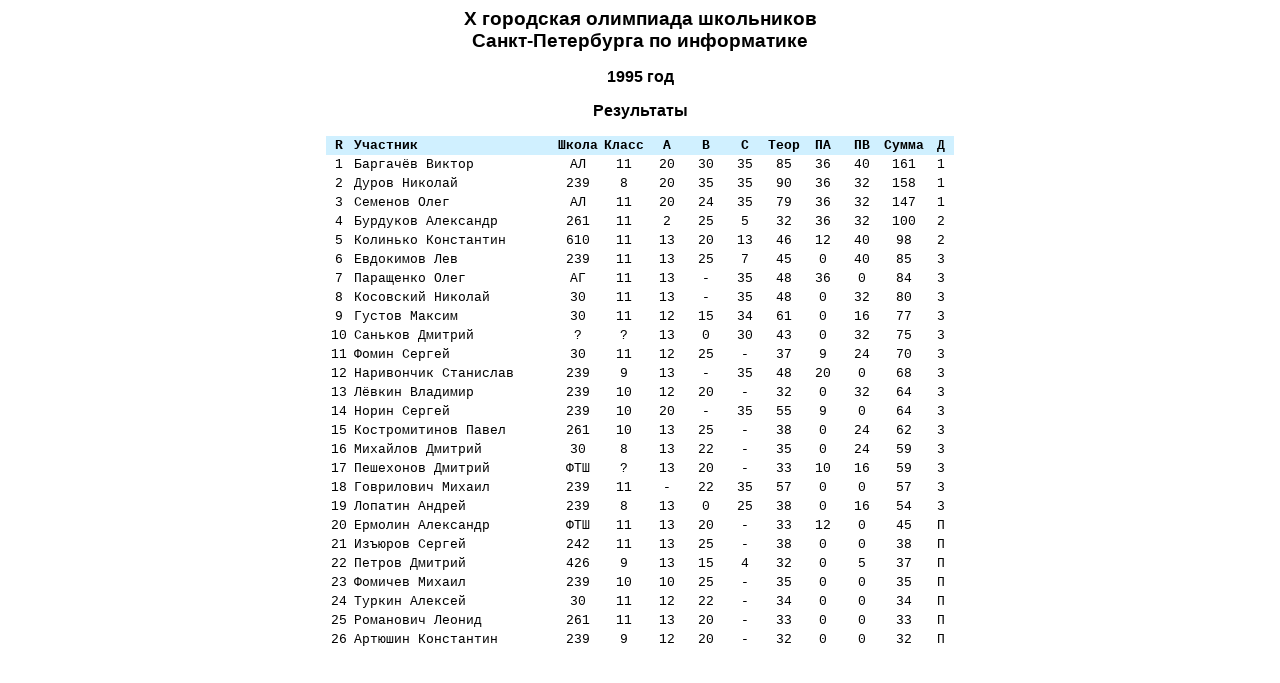

--- FILE ---
content_type: text/html
request_url: http://neerc.ifmo.ru/school/archive/1994-1995/ru-olymp-spb-1995-practice-standings.html
body_size: 1563
content:
<html>

<head>
    <meta http-equiv="Content-Type" content="text/html; charset=WINDOWS-1251" />
    <link rel="stylesheet" href="../../results.css" />
</head>

<body>
<h2>X городская олимпиада школьников <br/>Санкт-Петербурга по информатике</h2>
<h3>1995 год</h3>
<h3>Результаты</h3>

<table align="center" border="0" cellpadding="2" cellspacing="0">
<tr class="head"><td bgcolor="#d0f0ff" width="4%" class="c">R </td><td bgcolor="#d0f0ff" width="31%" class="l">Участник </td><td bgcolor="#d0f0ff" width="7%" class="c">Школа</td><td bgcolor="#d0f0ff" width="7%" class="c">Класс</td><td bgcolor="#d0f0ff" width="6%" class="c">A </td><td bgcolor="#d0f0ff" width="6%" class="c">B </td><td bgcolor="#d0f0ff" width="6%" class="c">C </td><td bgcolor="#d0f0ff" width="6%" class="c">Теор</td><td bgcolor="#d0f0ff" width="6%" class="c">ПA </td><td bgcolor="#d0f0ff" width="6%" class="c">ПB </td><td bgcolor="#d0f0ff" width="7%" class="c">Сумма</td><td bgcolor="#d0f0ff" width="4%" class="c">Д </td></tr>
<tr><td class="c">1 </td><td class="l">Баргачёв Виктор </td><td class="c">АЛ </td><td class="c">11 </td><td class="c">20 </td><td class="c">30 </td><td class="c">35 </td><td class="c">85 </td><td class="c">36 </td><td class="c">40 </td><td class="c">161 </td><td class="c">1 </td></tr>
<tr><td class="c">2 </td><td class="l">Дуров Николай </td><td class="c">239 </td><td class="c">8 </td><td class="c">20 </td><td class="c">35 </td><td class="c">35 </td><td class="c">90 </td><td class="c">36 </td><td class="c">32 </td><td class="c">158 </td><td class="c">1 </td></tr>
<tr><td class="c">3 </td><td class="l">Семенов Олег </td><td class="c">АЛ </td><td class="c">11 </td><td class="c">20 </td><td class="c">24 </td><td class="c">35 </td><td class="c">79 </td><td class="c">36 </td><td class="c">32 </td><td class="c">147 </td><td class="c">1 </td></tr>
<tr><td class="c">4 </td><td class="l">Бурдуков Александр </td><td class="c">261 </td><td class="c">11 </td><td class="c">2 </td><td class="c">25 </td><td class="c">5 </td><td class="c">32 </td><td class="c">36 </td><td class="c">32 </td><td class="c">100 </td><td class="c">2 </td></tr>
<tr><td class="c">5 </td><td class="l">Колинько Константин </td><td class="c">610 </td><td class="c">11 </td><td class="c">13 </td><td class="c">20 </td><td class="c">13 </td><td class="c">46 </td><td class="c">12 </td><td class="c">40 </td><td class="c">98 </td><td class="c">2 </td></tr>
<tr><td class="c">6 </td><td class="l">Евдокимов Лев </td><td class="c">239 </td><td class="c">11 </td><td class="c">13 </td><td class="c">25 </td><td class="c">7 </td><td class="c">45 </td><td class="c">0 </td><td class="c">40 </td><td class="c">85 </td><td class="c">3 </td></tr>
<tr><td class="c">7 </td><td class="l">Паращенко Олег </td><td class="c">АГ </td><td class="c">11 </td><td class="c">13 </td><td class="c">- </td><td class="c">35 </td><td class="c">48 </td><td class="c">36 </td><td class="c">0 </td><td class="c">84 </td><td class="c">3 </td></tr>
<tr><td class="c">8 </td><td class="l">Косовский Николай </td><td class="c">30 </td><td class="c">11 </td><td class="c">13 </td><td class="c">- </td><td class="c">35 </td><td class="c">48 </td><td class="c">0 </td><td class="c">32 </td><td class="c">80 </td><td class="c">3 </td></tr>
<tr><td class="c">9 </td><td class="l">Густов Максим </td><td class="c">30 </td><td class="c">11 </td><td class="c">12 </td><td class="c">15 </td><td class="c">34 </td><td class="c">61 </td><td class="c">0 </td><td class="c">16 </td><td class="c">77 </td><td class="c">3 </td></tr>
<tr><td class="c">10</td><td class="l">Саньков Дмитрий </td><td class="c">? </td><td class="c">? </td><td class="c">13 </td><td class="c">0 </td><td class="c">30 </td><td class="c">43 </td><td class="c">0 </td><td class="c">32 </td><td class="c">75 </td><td class="c">3 </td></tr>
<tr><td class="c">11</td><td class="l">Фомин Сергей </td><td class="c">30 </td><td class="c">11 </td><td class="c">12 </td><td class="c">25 </td><td class="c">- </td><td class="c">37 </td><td class="c">9 </td><td class="c">24 </td><td class="c">70 </td><td class="c">3 </td></tr>
<tr><td class="c">12</td><td class="l">Наривончик Станислав</td><td class="c">239 </td><td class="c">9 </td><td class="c">13 </td><td class="c">- </td><td class="c">35 </td><td class="c">48 </td><td class="c">20 </td><td class="c">0 </td><td class="c">68 </td><td class="c">3 </td></tr>
<tr><td class="c">13</td><td class="l">Лёвкин Владимир </td><td class="c">239 </td><td class="c">10 </td><td class="c">12 </td><td class="c">20 </td><td class="c">- </td><td class="c">32 </td><td class="c">0 </td><td class="c">32 </td><td class="c">64 </td><td class="c">3 </td></tr>
<tr><td class="c">14</td><td class="l">Норин Сергей </td><td class="c">239 </td><td class="c">10 </td><td class="c">20 </td><td class="c">- </td><td class="c">35 </td><td class="c">55 </td><td class="c">9 </td><td class="c">0 </td><td class="c">64 </td><td class="c">3 </td></tr>
<tr><td class="c">15</td><td class="l">Костромитинов Павел </td><td class="c">261 </td><td class="c">10 </td><td class="c">13 </td><td class="c">25 </td><td class="c">- </td><td class="c">38 </td><td class="c">0 </td><td class="c">24 </td><td class="c">62 </td><td class="c">3 </td></tr>
<tr><td class="c">16</td><td class="l">Михайлов Дмитрий </td><td class="c">30 </td><td class="c">8 </td><td class="c">13 </td><td class="c">22 </td><td class="c">- </td><td class="c">35 </td><td class="c">0 </td><td class="c">24 </td><td class="c">59 </td><td class="c">3 </td></tr>
<tr><td class="c">17</td><td class="l">Пешехонов Дмитрий </td><td class="c">ФТШ </td><td class="c">? </td><td class="c">13 </td><td class="c">20 </td><td class="c">- </td><td class="c">33 </td><td class="c">10 </td><td class="c">16 </td><td class="c">59 </td><td class="c">3 </td></tr>
<tr><td class="c">18</td><td class="l">Говрилович Михаил </td><td class="c">239 </td><td class="c">11 </td><td class="c">- </td><td class="c">22 </td><td class="c">35 </td><td class="c">57 </td><td class="c">0 </td><td class="c">0 </td><td class="c">57 </td><td class="c">3 </td></tr>
<tr><td class="c">19</td><td class="l">Лопатин Андрей </td><td class="c">239 </td><td class="c">8 </td><td class="c">13 </td><td class="c">0 </td><td class="c">25 </td><td class="c">38 </td><td class="c">0 </td><td class="c">16 </td><td class="c">54 </td><td class="c">3 </td></tr>
<tr><td class="c">20</td><td class="l">Ермолин Александр </td><td class="c">ФТШ </td><td class="c">11 </td><td class="c">13 </td><td class="c">20 </td><td class="c">- </td><td class="c">33 </td><td class="c">12 </td><td class="c">0 </td><td class="c">45 </td><td class="c">П </td></tr>
<tr><td class="c">21</td><td class="l">Изъюров Сергей </td><td class="c">242 </td><td class="c">11 </td><td class="c">13 </td><td class="c">25 </td><td class="c">- </td><td class="c">38 </td><td class="c">0 </td><td class="c">0 </td><td class="c">38 </td><td class="c">П </td></tr>
<tr><td class="c">22</td><td class="l">Петров Дмитрий </td><td class="c">426 </td><td class="c">9 </td><td class="c">13 </td><td class="c">15 </td><td class="c">4 </td><td class="c">32 </td><td class="c">0 </td><td class="c">5 </td><td class="c">37 </td><td class="c">П </td></tr>
<tr><td class="c">23</td><td class="l">Фомичев Михаил </td><td class="c">239 </td><td class="c">10 </td><td class="c">10 </td><td class="c">25 </td><td class="c">- </td><td class="c">35 </td><td class="c">0 </td><td class="c">0 </td><td class="c">35 </td><td class="c">П </td></tr>
<tr><td class="c">24</td><td class="l">Туркин Алексей </td><td class="c">30 </td><td class="c">11 </td><td class="c">12 </td><td class="c">22 </td><td class="c">- </td><td class="c">34 </td><td class="c">0 </td><td class="c">0 </td><td class="c">34 </td><td class="c">П </td></tr>
<tr><td class="c">25</td><td class="l">Романович Леонид </td><td class="c">261 </td><td class="c">11 </td><td class="c">13 </td><td class="c">20 </td><td class="c">- </td><td class="c">33 </td><td class="c">0 </td><td class="c">0 </td><td class="c">33 </td><td class="c">П </td></tr>
<tr><td class="c">26</td><td class="l">Артюшин Константин </td><td class="c">239 </td><td class="c">9 </td><td class="c">12 </td><td class="c">20 </td><td class="c">- </td><td class="c">32 </td><td class="c">0 </td><td class="c">0 </td><td class="c">32 </td><td class="c">П </td></tr>
<tr><td class="c"></td><td class="l"></td><td class="c"></td><td class="c"></td><td class="c"></td><td class="c"></td><td class="c"></td><td class="c"></td><td class="c"></td><td class="c"></td><td class="c"></td><td class="c"></td></tr>
</table>

</body>
</html>


--- FILE ---
content_type: text/css
request_url: http://neerc.ifmo.ru/school/results.css
body_size: 444
content:
p  { text-align: center }
h2 { text-align: center; font-family: arial; font-size: 14pt }
h3 { text-align: center; font-family: arial; font-size: 12pt }
h4 { text-align: center; font-family: arial; font-size: 11pt }
h5 { text-align: center; font-family: arial; font-size: 10pt }
td { font-family: courier new; font-size: 10pt }
.head { font-weight: bold; }
.c { text-align: center; }
.l { text-align: left; }
.r { text-align: right; }
